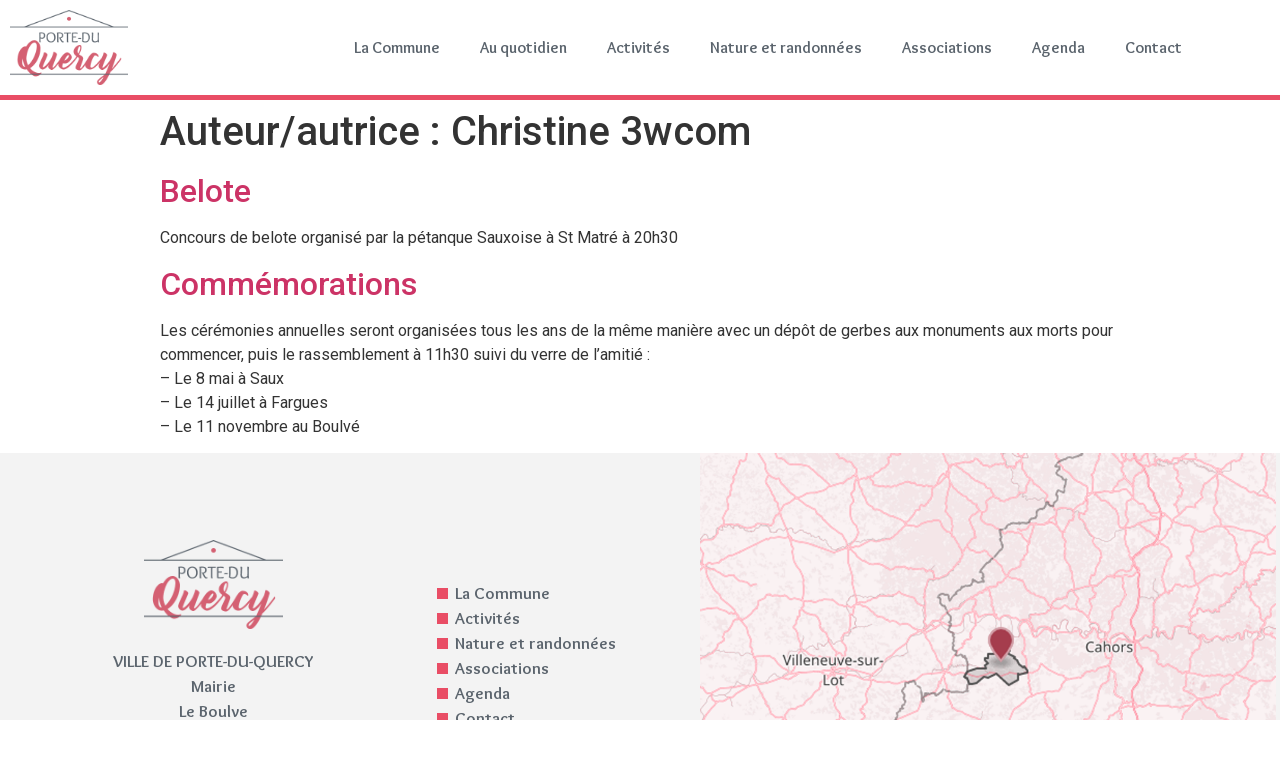

--- FILE ---
content_type: text/css
request_url: https://porte-du-quercy.fr/wp-content/uploads/elementor/css/post-78.css?ver=1648040370
body_size: 599
content:
.elementor-78 .elementor-element.elementor-element-de4b6b0:not(.elementor-motion-effects-element-type-background), .elementor-78 .elementor-element.elementor-element-de4b6b0 > .elementor-motion-effects-container > .elementor-motion-effects-layer{background-color:#FFFFFF;}.elementor-78 .elementor-element.elementor-element-de4b6b0{border-style:solid;border-width:0px 0px 5px 0px;border-color:#E94D65;transition:background 0.3s, border 0.3s, border-radius 0.3s, box-shadow 0.3s;}.elementor-78 .elementor-element.elementor-element-de4b6b0 > .elementor-background-overlay{transition:background 0.3s, border-radius 0.3s, opacity 0.3s;}.elementor-78 .elementor-element.elementor-element-1032e3a > .elementor-element-populated{margin:0px 0px 0px 0px;--e-column-margin-right:0px;--e-column-margin-left:0px;}.elementor-78 .elementor-element.elementor-element-1032e3a > .elementor-element-populated > .elementor-widget-wrap{padding:0px 0px 0px 0px;}.elementor-78 .elementor-element.elementor-element-44bb973 > .elementor-container{max-width:1390px;}.elementor-78 .elementor-element.elementor-element-44bb973 > .elementor-container > .elementor-row > .elementor-column > .elementor-column-wrap > .elementor-widget-wrap{align-content:center;align-items:center;}.elementor-78 .elementor-element.elementor-element-acc72d5{text-align:left;}.elementor-78 .elementor-element.elementor-element-acc72d5 img{width:50%;}.elementor-78 .elementor-element.elementor-element-ccfe233 .elementor-menu-toggle{margin-left:auto;background-color:#E94D65;font-size:25px;border-width:0px;border-radius:0px;}.elementor-78 .elementor-element.elementor-element-ccfe233 .elementor-nav-menu .elementor-item{font-family:"Overlock", Sans-serif;}.elementor-78 .elementor-element.elementor-element-ccfe233 .elementor-nav-menu--main .elementor-item{color:#5B646D;fill:#5B646D;}.elementor-78 .elementor-element.elementor-element-ccfe233 .elementor-nav-menu--main .elementor-item:hover,
					.elementor-78 .elementor-element.elementor-element-ccfe233 .elementor-nav-menu--main .elementor-item.elementor-item-active,
					.elementor-78 .elementor-element.elementor-element-ccfe233 .elementor-nav-menu--main .elementor-item.highlighted,
					.elementor-78 .elementor-element.elementor-element-ccfe233 .elementor-nav-menu--main .elementor-item:focus{color:#E94D65;fill:#E94D65;}.elementor-78 .elementor-element.elementor-element-ccfe233 .elementor-nav-menu--main .elementor-item.elementor-item-active{color:#D46072;}.elementor-78 .elementor-element.elementor-element-ccfe233 .elementor-nav-menu--dropdown a, .elementor-78 .elementor-element.elementor-element-ccfe233 .elementor-menu-toggle{color:#FFFFFF;}.elementor-78 .elementor-element.elementor-element-ccfe233 .elementor-nav-menu--dropdown{background-color:#E94D65;}.elementor-78 .elementor-element.elementor-element-ccfe233 .elementor-nav-menu--dropdown a:hover,
					.elementor-78 .elementor-element.elementor-element-ccfe233 .elementor-nav-menu--dropdown a.elementor-item-active,
					.elementor-78 .elementor-element.elementor-element-ccfe233 .elementor-nav-menu--dropdown a.highlighted,
					.elementor-78 .elementor-element.elementor-element-ccfe233 .elementor-menu-toggle:hover{color:#E94D65;}.elementor-78 .elementor-element.elementor-element-ccfe233 .elementor-nav-menu--dropdown a:hover,
					.elementor-78 .elementor-element.elementor-element-ccfe233 .elementor-nav-menu--dropdown a.elementor-item-active,
					.elementor-78 .elementor-element.elementor-element-ccfe233 .elementor-nav-menu--dropdown a.highlighted{background-color:#F3F3F3;}.elementor-78 .elementor-element.elementor-element-ccfe233 .elementor-nav-menu--dropdown a.elementor-item-active{color:#F3F3F3;background-color:#D46072;}.elementor-78 .elementor-element.elementor-element-ccfe233 .elementor-nav-menu--dropdown .elementor-item, .elementor-78 .elementor-element.elementor-element-ccfe233 .elementor-nav-menu--dropdown  .elementor-sub-item{font-weight:400;}.elementor-78 .elementor-element.elementor-element-ccfe233 .elementor-nav-menu--dropdown li:not(:last-child){border-style:solid;border-color:#F3F3F3;border-bottom-width:1px;}.elementor-78 .elementor-element.elementor-element-ccfe233 div.elementor-menu-toggle:hover{color:#E94D65;}.elementor-78 .elementor-element.elementor-element-ccfe233 .elementor-menu-toggle:hover{background-color:#FFFFFF;}@media(max-width:1024px){.elementor-78 .elementor-element.elementor-element-ccfe233 .elementor-nav-menu--dropdown .elementor-item, .elementor-78 .elementor-element.elementor-element-ccfe233 .elementor-nav-menu--dropdown  .elementor-sub-item{font-size:18px;}}@media(min-width:768px){.elementor-78 .elementor-element.elementor-element-eb5b569{width:20%;}.elementor-78 .elementor-element.elementor-element-9246eb4{width:80%;}}@media(max-width:767px){.elementor-78 .elementor-element.elementor-element-eb5b569{width:40%;}.elementor-78 .elementor-element.elementor-element-9246eb4{width:60%;}.elementor-78 .elementor-element.elementor-element-ccfe233 .elementor-nav-menu--dropdown .elementor-item, .elementor-78 .elementor-element.elementor-element-ccfe233 .elementor-nav-menu--dropdown  .elementor-sub-item{font-size:18px;}}

--- FILE ---
content_type: text/css
request_url: https://porte-du-quercy.fr/wp-content/uploads/elementor/css/post-60.css?ver=1681482901
body_size: 668
content:
.elementor-60 .elementor-element.elementor-element-5919030:not(.elementor-motion-effects-element-type-background), .elementor-60 .elementor-element.elementor-element-5919030 > .elementor-motion-effects-container > .elementor-motion-effects-layer{background-color:#F3F3F3;}.elementor-60 .elementor-element.elementor-element-5919030{transition:background 0.3s, border 0.3s, border-radius 0.3s, box-shadow 0.3s;padding:0px 0px 0px 0px;}.elementor-60 .elementor-element.elementor-element-5919030 > .elementor-background-overlay{transition:background 0.3s, border-radius 0.3s, opacity 0.3s;}.elementor-60 .elementor-element.elementor-element-4fa465e > .elementor-element-populated > .elementor-widget-wrap{padding:0px 0px 0px 0px;}.elementor-60 .elementor-element.elementor-element-92d8b44 > .elementor-container > .elementor-row > .elementor-column > .elementor-column-wrap > .elementor-widget-wrap{align-content:center;align-items:center;}.elementor-60 .elementor-element.elementor-element-92d8b44{margin-top:0px;margin-bottom:0px;padding:0px 0px 0px 0px;}.elementor-60 .elementor-element.elementor-element-7750d79{text-align:center;}.elementor-60 .elementor-element.elementor-element-7750d79 img{width:45%;}.elementor-60 .elementor-element.elementor-element-79e982d{text-align:center;color:#5B646D;font-family:"Overlock", Sans-serif;font-size:17px;font-weight:600;}.elementor-60 .elementor-element.elementor-element-b8fd670 .elementor-icon-list-icon i{color:#E94D65;}.elementor-60 .elementor-element.elementor-element-b8fd670 .elementor-icon-list-icon svg{fill:#E94D65;}.elementor-60 .elementor-element.elementor-element-b8fd670 .elementor-icon-list-item:hover .elementor-icon-list-icon i{color:#5B646D;}.elementor-60 .elementor-element.elementor-element-b8fd670 .elementor-icon-list-item:hover .elementor-icon-list-icon svg{fill:#5B646D;}.elementor-60 .elementor-element.elementor-element-b8fd670{--e-icon-list-icon-size:11px;--e-icon-list-icon-align:left;--e-icon-list-icon-margin:0 calc(var(--e-icon-list-icon-size, 1em) * 0.25) 0 0;}.elementor-60 .elementor-element.elementor-element-b8fd670 .elementor-icon-list-text{color:#5B646D;}.elementor-60 .elementor-element.elementor-element-b8fd670 .elementor-icon-list-item:hover .elementor-icon-list-text{color:#E94D65;}.elementor-60 .elementor-element.elementor-element-b8fd670 .elementor-icon-list-item > .elementor-icon-list-text, .elementor-60 .elementor-element.elementor-element-b8fd670 .elementor-icon-list-item > a{font-family:"Overlock", Sans-serif;font-size:17px;font-weight:600;}.elementor-60 .elementor-element.elementor-element-9cd4ee5 .elementor-icon-list-icon i{color:#E94D65;}.elementor-60 .elementor-element.elementor-element-9cd4ee5 .elementor-icon-list-icon svg{fill:#E94D65;}.elementor-60 .elementor-element.elementor-element-9cd4ee5 .elementor-icon-list-item:hover .elementor-icon-list-icon i{color:#5B646D;}.elementor-60 .elementor-element.elementor-element-9cd4ee5 .elementor-icon-list-item:hover .elementor-icon-list-icon svg{fill:#5B646D;}.elementor-60 .elementor-element.elementor-element-9cd4ee5{--e-icon-list-icon-size:11px;--e-icon-list-icon-align:left;--e-icon-list-icon-margin:0 calc(var(--e-icon-list-icon-size, 1em) * 0.25) 0 0;}.elementor-60 .elementor-element.elementor-element-9cd4ee5 .elementor-icon-list-text{color:#5B646D;}.elementor-60 .elementor-element.elementor-element-9cd4ee5 .elementor-icon-list-item:hover .elementor-icon-list-text{color:#E94D65;}.elementor-60 .elementor-element.elementor-element-9cd4ee5 .elementor-icon-list-item > .elementor-icon-list-text, .elementor-60 .elementor-element.elementor-element-9cd4ee5 .elementor-icon-list-item > a{font-family:"Overlock", Sans-serif;font-size:17px;font-weight:600;}.elementor-60 .elementor-element.elementor-element-a8c1764:not(.elementor-motion-effects-element-type-background) > .elementor-column-wrap, .elementor-60 .elementor-element.elementor-element-a8c1764 > .elementor-column-wrap > .elementor-motion-effects-container > .elementor-motion-effects-layer{background-image:url("http://porte-du-quercy.fr/wp-content/uploads/2020/08/map.png");background-position:center center;background-repeat:no-repeat;background-size:cover;}.elementor-60 .elementor-element.elementor-element-a8c1764 > .elementor-element-populated{transition:background 0.3s, border 0.3s, border-radius 0.3s, box-shadow 0.3s;margin:0px 0px 0px 0px;--e-column-margin-right:0px;--e-column-margin-left:0px;}.elementor-60 .elementor-element.elementor-element-a8c1764 > .elementor-element-populated > .elementor-background-overlay{transition:background 0.3s, border-radius 0.3s, opacity 0.3s;}.elementor-60 .elementor-element.elementor-element-a8c1764 > .elementor-element-populated > .elementor-widget-wrap{padding:0px 0px 0px 0px;}.elementor-60 .elementor-element.elementor-element-2bf7b68 .elementor-spacer-inner{height:500px;}.elementor-60 .elementor-element.elementor-element-5a07a43:not(.elementor-motion-effects-element-type-background), .elementor-60 .elementor-element.elementor-element-5a07a43 > .elementor-motion-effects-container > .elementor-motion-effects-layer{background-color:#514D53;}.elementor-60 .elementor-element.elementor-element-5a07a43{transition:background 0.3s, border 0.3s, border-radius 0.3s, box-shadow 0.3s;}.elementor-60 .elementor-element.elementor-element-5a07a43 > .elementor-background-overlay{transition:background 0.3s, border-radius 0.3s, opacity 0.3s;}.elementor-60 .elementor-element.elementor-element-7c2a9d4{text-align:center;color:#FFFFFF;font-family:"Overlock", Sans-serif;font-size:16px;}@media(min-width:768px){.elementor-60 .elementor-element.elementor-element-ff1e9c3{width:21.332%;}.elementor-60 .elementor-element.elementor-element-a8c1764{width:45%;}}